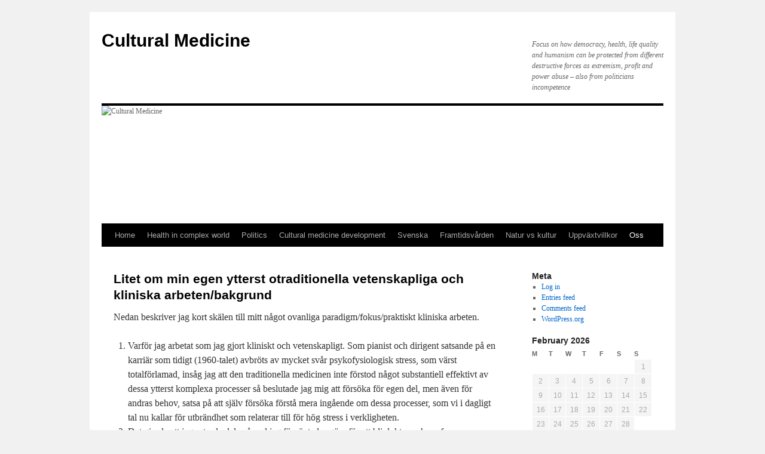

--- FILE ---
content_type: text/html; charset=UTF-8
request_url: https://culturalmedicine.se/oss/litet-om-min-egen-ytterst-otraditionella-vetenskapliga-och-kliniska-bakgrund/
body_size: 10219
content:
<!DOCTYPE html>
<html lang="en-US">
<head>
<meta charset="UTF-8" />
<title>
Litet om min egen ytterst otraditionella vetenskapliga och kliniska arbeten/bakgrund | Cultural Medicine	</title>
<link rel="profile" href="https://gmpg.org/xfn/11" />
<link rel="stylesheet" type="text/css" media="all" href="https://culturalmedicine.se/wp-content/themes/twentyten/style.css?ver=20251202" />
<link rel="pingback" href="https://culturalmedicine.se/xmlrpc.php">
<meta name='robots' content='max-image-preview:large' />
<link rel="alternate" type="application/rss+xml" title="Cultural Medicine &raquo; Feed" href="https://culturalmedicine.se/feed/" />
<link rel="alternate" type="application/rss+xml" title="Cultural Medicine &raquo; Comments Feed" href="https://culturalmedicine.se/comments/feed/" />
<link rel="alternate" title="oEmbed (JSON)" type="application/json+oembed" href="https://culturalmedicine.se/wp-json/oembed/1.0/embed?url=https%3A%2F%2Fculturalmedicine.se%2Foss%2Flitet-om-min-egen-ytterst-otraditionella-vetenskapliga-och-kliniska-bakgrund%2F" />
<link rel="alternate" title="oEmbed (XML)" type="text/xml+oembed" href="https://culturalmedicine.se/wp-json/oembed/1.0/embed?url=https%3A%2F%2Fculturalmedicine.se%2Foss%2Flitet-om-min-egen-ytterst-otraditionella-vetenskapliga-och-kliniska-bakgrund%2F&#038;format=xml" />
<style id='wp-img-auto-sizes-contain-inline-css' type='text/css'>
img:is([sizes=auto i],[sizes^="auto," i]){contain-intrinsic-size:3000px 1500px}
/*# sourceURL=wp-img-auto-sizes-contain-inline-css */
</style>
<style id='wp-emoji-styles-inline-css' type='text/css'>

	img.wp-smiley, img.emoji {
		display: inline !important;
		border: none !important;
		box-shadow: none !important;
		height: 1em !important;
		width: 1em !important;
		margin: 0 0.07em !important;
		vertical-align: -0.1em !important;
		background: none !important;
		padding: 0 !important;
	}
/*# sourceURL=wp-emoji-styles-inline-css */
</style>
<style id='wp-block-library-inline-css' type='text/css'>
:root{--wp-block-synced-color:#7a00df;--wp-block-synced-color--rgb:122,0,223;--wp-bound-block-color:var(--wp-block-synced-color);--wp-editor-canvas-background:#ddd;--wp-admin-theme-color:#007cba;--wp-admin-theme-color--rgb:0,124,186;--wp-admin-theme-color-darker-10:#006ba1;--wp-admin-theme-color-darker-10--rgb:0,107,160.5;--wp-admin-theme-color-darker-20:#005a87;--wp-admin-theme-color-darker-20--rgb:0,90,135;--wp-admin-border-width-focus:2px}@media (min-resolution:192dpi){:root{--wp-admin-border-width-focus:1.5px}}.wp-element-button{cursor:pointer}:root .has-very-light-gray-background-color{background-color:#eee}:root .has-very-dark-gray-background-color{background-color:#313131}:root .has-very-light-gray-color{color:#eee}:root .has-very-dark-gray-color{color:#313131}:root .has-vivid-green-cyan-to-vivid-cyan-blue-gradient-background{background:linear-gradient(135deg,#00d084,#0693e3)}:root .has-purple-crush-gradient-background{background:linear-gradient(135deg,#34e2e4,#4721fb 50%,#ab1dfe)}:root .has-hazy-dawn-gradient-background{background:linear-gradient(135deg,#faaca8,#dad0ec)}:root .has-subdued-olive-gradient-background{background:linear-gradient(135deg,#fafae1,#67a671)}:root .has-atomic-cream-gradient-background{background:linear-gradient(135deg,#fdd79a,#004a59)}:root .has-nightshade-gradient-background{background:linear-gradient(135deg,#330968,#31cdcf)}:root .has-midnight-gradient-background{background:linear-gradient(135deg,#020381,#2874fc)}:root{--wp--preset--font-size--normal:16px;--wp--preset--font-size--huge:42px}.has-regular-font-size{font-size:1em}.has-larger-font-size{font-size:2.625em}.has-normal-font-size{font-size:var(--wp--preset--font-size--normal)}.has-huge-font-size{font-size:var(--wp--preset--font-size--huge)}.has-text-align-center{text-align:center}.has-text-align-left{text-align:left}.has-text-align-right{text-align:right}.has-fit-text{white-space:nowrap!important}#end-resizable-editor-section{display:none}.aligncenter{clear:both}.items-justified-left{justify-content:flex-start}.items-justified-center{justify-content:center}.items-justified-right{justify-content:flex-end}.items-justified-space-between{justify-content:space-between}.screen-reader-text{border:0;clip-path:inset(50%);height:1px;margin:-1px;overflow:hidden;padding:0;position:absolute;width:1px;word-wrap:normal!important}.screen-reader-text:focus{background-color:#ddd;clip-path:none;color:#444;display:block;font-size:1em;height:auto;left:5px;line-height:normal;padding:15px 23px 14px;text-decoration:none;top:5px;width:auto;z-index:100000}html :where(.has-border-color){border-style:solid}html :where([style*=border-top-color]){border-top-style:solid}html :where([style*=border-right-color]){border-right-style:solid}html :where([style*=border-bottom-color]){border-bottom-style:solid}html :where([style*=border-left-color]){border-left-style:solid}html :where([style*=border-width]){border-style:solid}html :where([style*=border-top-width]){border-top-style:solid}html :where([style*=border-right-width]){border-right-style:solid}html :where([style*=border-bottom-width]){border-bottom-style:solid}html :where([style*=border-left-width]){border-left-style:solid}html :where(img[class*=wp-image-]){height:auto;max-width:100%}:where(figure){margin:0 0 1em}html :where(.is-position-sticky){--wp-admin--admin-bar--position-offset:var(--wp-admin--admin-bar--height,0px)}@media screen and (max-width:600px){html :where(.is-position-sticky){--wp-admin--admin-bar--position-offset:0px}}

/*# sourceURL=wp-block-library-inline-css */
</style><style id='global-styles-inline-css' type='text/css'>
:root{--wp--preset--aspect-ratio--square: 1;--wp--preset--aspect-ratio--4-3: 4/3;--wp--preset--aspect-ratio--3-4: 3/4;--wp--preset--aspect-ratio--3-2: 3/2;--wp--preset--aspect-ratio--2-3: 2/3;--wp--preset--aspect-ratio--16-9: 16/9;--wp--preset--aspect-ratio--9-16: 9/16;--wp--preset--color--black: #000;--wp--preset--color--cyan-bluish-gray: #abb8c3;--wp--preset--color--white: #fff;--wp--preset--color--pale-pink: #f78da7;--wp--preset--color--vivid-red: #cf2e2e;--wp--preset--color--luminous-vivid-orange: #ff6900;--wp--preset--color--luminous-vivid-amber: #fcb900;--wp--preset--color--light-green-cyan: #7bdcb5;--wp--preset--color--vivid-green-cyan: #00d084;--wp--preset--color--pale-cyan-blue: #8ed1fc;--wp--preset--color--vivid-cyan-blue: #0693e3;--wp--preset--color--vivid-purple: #9b51e0;--wp--preset--color--blue: #0066cc;--wp--preset--color--medium-gray: #666;--wp--preset--color--light-gray: #f1f1f1;--wp--preset--gradient--vivid-cyan-blue-to-vivid-purple: linear-gradient(135deg,rgb(6,147,227) 0%,rgb(155,81,224) 100%);--wp--preset--gradient--light-green-cyan-to-vivid-green-cyan: linear-gradient(135deg,rgb(122,220,180) 0%,rgb(0,208,130) 100%);--wp--preset--gradient--luminous-vivid-amber-to-luminous-vivid-orange: linear-gradient(135deg,rgb(252,185,0) 0%,rgb(255,105,0) 100%);--wp--preset--gradient--luminous-vivid-orange-to-vivid-red: linear-gradient(135deg,rgb(255,105,0) 0%,rgb(207,46,46) 100%);--wp--preset--gradient--very-light-gray-to-cyan-bluish-gray: linear-gradient(135deg,rgb(238,238,238) 0%,rgb(169,184,195) 100%);--wp--preset--gradient--cool-to-warm-spectrum: linear-gradient(135deg,rgb(74,234,220) 0%,rgb(151,120,209) 20%,rgb(207,42,186) 40%,rgb(238,44,130) 60%,rgb(251,105,98) 80%,rgb(254,248,76) 100%);--wp--preset--gradient--blush-light-purple: linear-gradient(135deg,rgb(255,206,236) 0%,rgb(152,150,240) 100%);--wp--preset--gradient--blush-bordeaux: linear-gradient(135deg,rgb(254,205,165) 0%,rgb(254,45,45) 50%,rgb(107,0,62) 100%);--wp--preset--gradient--luminous-dusk: linear-gradient(135deg,rgb(255,203,112) 0%,rgb(199,81,192) 50%,rgb(65,88,208) 100%);--wp--preset--gradient--pale-ocean: linear-gradient(135deg,rgb(255,245,203) 0%,rgb(182,227,212) 50%,rgb(51,167,181) 100%);--wp--preset--gradient--electric-grass: linear-gradient(135deg,rgb(202,248,128) 0%,rgb(113,206,126) 100%);--wp--preset--gradient--midnight: linear-gradient(135deg,rgb(2,3,129) 0%,rgb(40,116,252) 100%);--wp--preset--font-size--small: 13px;--wp--preset--font-size--medium: 20px;--wp--preset--font-size--large: 36px;--wp--preset--font-size--x-large: 42px;--wp--preset--spacing--20: 0.44rem;--wp--preset--spacing--30: 0.67rem;--wp--preset--spacing--40: 1rem;--wp--preset--spacing--50: 1.5rem;--wp--preset--spacing--60: 2.25rem;--wp--preset--spacing--70: 3.38rem;--wp--preset--spacing--80: 5.06rem;--wp--preset--shadow--natural: 6px 6px 9px rgba(0, 0, 0, 0.2);--wp--preset--shadow--deep: 12px 12px 50px rgba(0, 0, 0, 0.4);--wp--preset--shadow--sharp: 6px 6px 0px rgba(0, 0, 0, 0.2);--wp--preset--shadow--outlined: 6px 6px 0px -3px rgb(255, 255, 255), 6px 6px rgb(0, 0, 0);--wp--preset--shadow--crisp: 6px 6px 0px rgb(0, 0, 0);}:where(.is-layout-flex){gap: 0.5em;}:where(.is-layout-grid){gap: 0.5em;}body .is-layout-flex{display: flex;}.is-layout-flex{flex-wrap: wrap;align-items: center;}.is-layout-flex > :is(*, div){margin: 0;}body .is-layout-grid{display: grid;}.is-layout-grid > :is(*, div){margin: 0;}:where(.wp-block-columns.is-layout-flex){gap: 2em;}:where(.wp-block-columns.is-layout-grid){gap: 2em;}:where(.wp-block-post-template.is-layout-flex){gap: 1.25em;}:where(.wp-block-post-template.is-layout-grid){gap: 1.25em;}.has-black-color{color: var(--wp--preset--color--black) !important;}.has-cyan-bluish-gray-color{color: var(--wp--preset--color--cyan-bluish-gray) !important;}.has-white-color{color: var(--wp--preset--color--white) !important;}.has-pale-pink-color{color: var(--wp--preset--color--pale-pink) !important;}.has-vivid-red-color{color: var(--wp--preset--color--vivid-red) !important;}.has-luminous-vivid-orange-color{color: var(--wp--preset--color--luminous-vivid-orange) !important;}.has-luminous-vivid-amber-color{color: var(--wp--preset--color--luminous-vivid-amber) !important;}.has-light-green-cyan-color{color: var(--wp--preset--color--light-green-cyan) !important;}.has-vivid-green-cyan-color{color: var(--wp--preset--color--vivid-green-cyan) !important;}.has-pale-cyan-blue-color{color: var(--wp--preset--color--pale-cyan-blue) !important;}.has-vivid-cyan-blue-color{color: var(--wp--preset--color--vivid-cyan-blue) !important;}.has-vivid-purple-color{color: var(--wp--preset--color--vivid-purple) !important;}.has-black-background-color{background-color: var(--wp--preset--color--black) !important;}.has-cyan-bluish-gray-background-color{background-color: var(--wp--preset--color--cyan-bluish-gray) !important;}.has-white-background-color{background-color: var(--wp--preset--color--white) !important;}.has-pale-pink-background-color{background-color: var(--wp--preset--color--pale-pink) !important;}.has-vivid-red-background-color{background-color: var(--wp--preset--color--vivid-red) !important;}.has-luminous-vivid-orange-background-color{background-color: var(--wp--preset--color--luminous-vivid-orange) !important;}.has-luminous-vivid-amber-background-color{background-color: var(--wp--preset--color--luminous-vivid-amber) !important;}.has-light-green-cyan-background-color{background-color: var(--wp--preset--color--light-green-cyan) !important;}.has-vivid-green-cyan-background-color{background-color: var(--wp--preset--color--vivid-green-cyan) !important;}.has-pale-cyan-blue-background-color{background-color: var(--wp--preset--color--pale-cyan-blue) !important;}.has-vivid-cyan-blue-background-color{background-color: var(--wp--preset--color--vivid-cyan-blue) !important;}.has-vivid-purple-background-color{background-color: var(--wp--preset--color--vivid-purple) !important;}.has-black-border-color{border-color: var(--wp--preset--color--black) !important;}.has-cyan-bluish-gray-border-color{border-color: var(--wp--preset--color--cyan-bluish-gray) !important;}.has-white-border-color{border-color: var(--wp--preset--color--white) !important;}.has-pale-pink-border-color{border-color: var(--wp--preset--color--pale-pink) !important;}.has-vivid-red-border-color{border-color: var(--wp--preset--color--vivid-red) !important;}.has-luminous-vivid-orange-border-color{border-color: var(--wp--preset--color--luminous-vivid-orange) !important;}.has-luminous-vivid-amber-border-color{border-color: var(--wp--preset--color--luminous-vivid-amber) !important;}.has-light-green-cyan-border-color{border-color: var(--wp--preset--color--light-green-cyan) !important;}.has-vivid-green-cyan-border-color{border-color: var(--wp--preset--color--vivid-green-cyan) !important;}.has-pale-cyan-blue-border-color{border-color: var(--wp--preset--color--pale-cyan-blue) !important;}.has-vivid-cyan-blue-border-color{border-color: var(--wp--preset--color--vivid-cyan-blue) !important;}.has-vivid-purple-border-color{border-color: var(--wp--preset--color--vivid-purple) !important;}.has-vivid-cyan-blue-to-vivid-purple-gradient-background{background: var(--wp--preset--gradient--vivid-cyan-blue-to-vivid-purple) !important;}.has-light-green-cyan-to-vivid-green-cyan-gradient-background{background: var(--wp--preset--gradient--light-green-cyan-to-vivid-green-cyan) !important;}.has-luminous-vivid-amber-to-luminous-vivid-orange-gradient-background{background: var(--wp--preset--gradient--luminous-vivid-amber-to-luminous-vivid-orange) !important;}.has-luminous-vivid-orange-to-vivid-red-gradient-background{background: var(--wp--preset--gradient--luminous-vivid-orange-to-vivid-red) !important;}.has-very-light-gray-to-cyan-bluish-gray-gradient-background{background: var(--wp--preset--gradient--very-light-gray-to-cyan-bluish-gray) !important;}.has-cool-to-warm-spectrum-gradient-background{background: var(--wp--preset--gradient--cool-to-warm-spectrum) !important;}.has-blush-light-purple-gradient-background{background: var(--wp--preset--gradient--blush-light-purple) !important;}.has-blush-bordeaux-gradient-background{background: var(--wp--preset--gradient--blush-bordeaux) !important;}.has-luminous-dusk-gradient-background{background: var(--wp--preset--gradient--luminous-dusk) !important;}.has-pale-ocean-gradient-background{background: var(--wp--preset--gradient--pale-ocean) !important;}.has-electric-grass-gradient-background{background: var(--wp--preset--gradient--electric-grass) !important;}.has-midnight-gradient-background{background: var(--wp--preset--gradient--midnight) !important;}.has-small-font-size{font-size: var(--wp--preset--font-size--small) !important;}.has-medium-font-size{font-size: var(--wp--preset--font-size--medium) !important;}.has-large-font-size{font-size: var(--wp--preset--font-size--large) !important;}.has-x-large-font-size{font-size: var(--wp--preset--font-size--x-large) !important;}
/*# sourceURL=global-styles-inline-css */
</style>

<style id='classic-theme-styles-inline-css' type='text/css'>
/*! This file is auto-generated */
.wp-block-button__link{color:#fff;background-color:#32373c;border-radius:9999px;box-shadow:none;text-decoration:none;padding:calc(.667em + 2px) calc(1.333em + 2px);font-size:1.125em}.wp-block-file__button{background:#32373c;color:#fff;text-decoration:none}
/*# sourceURL=/wp-includes/css/classic-themes.min.css */
</style>
<link rel='stylesheet' id='twentyten-block-style-css' href='https://culturalmedicine.se/wp-content/themes/twentyten/blocks.css?ver=20250220' type='text/css' media='all' />
<link rel="https://api.w.org/" href="https://culturalmedicine.se/wp-json/" /><link rel="alternate" title="JSON" type="application/json" href="https://culturalmedicine.se/wp-json/wp/v2/pages/321" /><link rel="EditURI" type="application/rsd+xml" title="RSD" href="https://culturalmedicine.se/xmlrpc.php?rsd" />
<meta name="generator" content="WordPress 6.9" />
<link rel="canonical" href="https://culturalmedicine.se/oss/litet-om-min-egen-ytterst-otraditionella-vetenskapliga-och-kliniska-bakgrund/" />
<link rel='shortlink' href='https://culturalmedicine.se/?p=321' />
</head>

<body class="wp-singular page-template-default page page-id-321 page-child parent-pageid-318 wp-theme-twentyten">
<div id="wrapper" class="hfeed">
		<a href="#content" class="screen-reader-text skip-link">Skip to content</a>
	<div id="header">
		<div id="masthead">
			<div id="branding" role="banner">
									<div id="site-title">
						<span>
							<a href="https://culturalmedicine.se/" rel="home" >Cultural Medicine</a>
						</span>
					</div>
										<div id="site-description">Focus on how democracy, health, life quality and humanism can be protected from different destructive forces as extremism, profit and power abuse &#8211; also from politicians incompetence</div>
					<img src="https://media1.culturalmedicine.se/2017/10/cropped-cropped-cropped-cropped-trad-1.jpg" width="940" height="197" alt="Cultural Medicine" srcset="http://media1.culturalmedicine.se/2017/10/cropped-cropped-cropped-cropped-trad-1.jpg 940w, http://media1.culturalmedicine.se/2017/10/cropped-cropped-cropped-cropped-trad-1-300x63.jpg 300w, http://media1.culturalmedicine.se/2017/10/cropped-cropped-cropped-cropped-trad-1-768x161.jpg 768w" sizes="(max-width: 940px) 100vw, 940px" decoding="async" fetchpriority="high" />			</div><!-- #branding -->

			<div id="access" role="navigation">
				<div class="menu"><ul>
<li ><a href="https://culturalmedicine.se/">Home</a></li><li class="page_item page-item-31 page_item_has_children"><a href="https://culturalmedicine.se/health-in-complex-world/">Health in complex world</a>
<ul class='children'>
	<li class="page_item page-item-283"><a href="https://culturalmedicine.se/health-in-complex-world/hela-not-just-for-medicine-consideration/">HELLA, not just to be considered in Medicine?</a></li>
	<li class="page_item page-item-423 page_item_has_children"><a href="https://culturalmedicine.se/health-in-complex-world/toward-development-of-a-guide-facilitating-knowledge-and-practice-based-use-of-human-limbic-systems-information-processing-in-general-and-health-care-services-in-particular/">Toward development of a guide facilitating knowledge and practice-based use of human Limbic systems information processing in general and health care services in particular</a>
	<ul class='children'>
		<li class="page_item page-item-445"><a href="https://culturalmedicine.se/health-in-complex-world/toward-development-of-a-guide-facilitating-knowledge-and-practice-based-use-of-human-limbic-systems-information-processing-in-general-and-health-care-services-in-particular/evolution-of-human-brain-what-happens-during-last-300-000-years/">Evolution of human brain: What happens during last 300.000 years?</a></li>
		<li class="page_item page-item-421"><a href="https://culturalmedicine.se/health-in-complex-world/toward-development-of-a-guide-facilitating-knowledge-and-practice-based-use-of-human-limbic-systems-information-processing-in-general-and-health-care-services-in-particular/karl-poppers-three-worlds-evolution-of-nature-and-culture/">Karl Popper´s three worlds, evolution of nature and culture …</a></li>
		<li class="page_item page-item-251"><a href="https://culturalmedicine.se/health-in-complex-world/toward-development-of-a-guide-facilitating-knowledge-and-practice-based-use-of-human-limbic-systems-information-processing-in-general-and-health-care-services-in-particular/confirmation-bias-och/">Confirmation bias and &#8230;</a></li>
		<li class="page_item page-item-430"><a href="https://culturalmedicine.se/health-in-complex-world/toward-development-of-a-guide-facilitating-knowledge-and-practice-based-use-of-human-limbic-systems-information-processing-in-general-and-health-care-services-in-particular/cutural-evolution-of-human-brain-based-on-our-very-much-modified-interacting-mammalian-and-reptial-brains/">Cultural evolution of human brain based on our (very much modified interacting with) mammalian and reptilian brains &#8230;</a></li>
		<li class="page_item page-item-428"><a href="https://culturalmedicine.se/health-in-complex-world/toward-development-of-a-guide-facilitating-knowledge-and-practice-based-use-of-human-limbic-systems-information-processing-in-general-and-health-care-services-in-particular/the-importance-to-integrate-george-kellys-personal-ocnstruct-theory-in-practice/">The importance to integrate George Kelly´s Personal Construct Theory in practice &#8230;</a></li>
		<li class="page_item page-item-442"><a href="https://culturalmedicine.se/health-in-complex-world/toward-development-of-a-guide-facilitating-knowledge-and-practice-based-use-of-human-limbic-systems-information-processing-in-general-and-health-care-services-in-particular/more-to-be-considered/">More to be considered &#8230;</a></li>
	</ul>
</li>
	<li class="page_item page-item-151"><a href="https://culturalmedicine.se/health-in-complex-world/the-evolution-of-spiritualism-religions/">The evolution of spiritualism/religions/..</a></li>
	<li class="page_item page-item-93"><a href="https://culturalmedicine.se/health-in-complex-world/alternative-to-yuval-noah-hararis-homo-deus-2-0-beta-version-of-homo-deus/">Alternative to Yuval Noah Harari´s Homo Deus -> 2.0 beta-version of Homo Deus?</a></li>
</ul>
</li>
<li class="page_item page-item-509 page_item_has_children"><a href="https://culturalmedicine.se/politics/">Politics</a>
<ul class='children'>
	<li class="page_item page-item-532"><a href="https://culturalmedicine.se/politics/is-pharmacological-substances-better-than-alcohol/">Is pharmacological substances better than alcohol?</a></li>
	<li class="page_item page-item-506"><a href="https://culturalmedicine.se/politics/decisive-to-create-an-global-united-democracy-way-gud-preventing-extinction-of-humans/">Decisive to create an “Global United Democracy way (GUDw) preventing extinction of humans”!</a></li>
	<li class="page_item page-item-550"><a href="https://culturalmedicine.se/politics/dear-dmitry-medvedev/">Dear Dmitry Medvedev</a></li>
</ul>
</li>
<li class="page_item page-item-87 page_item_has_children"><a href="https://culturalmedicine.se/cultural-medicine-in-real-world/">Cultural medicine development</a>
<ul class='children'>
	<li class="page_item page-item-542"><a href="https://culturalmedicine.se/cultural-medicine-in-real-world/personalized-medicine-vs-mbil-the-swedish-patient-as-a-reasonable-competent-educated-by-us-resource-and-coworker-in-own-rehab/">Personalized medicine vs MBiL, the Swedish “Patient as a reasonable competent educated (by us) resource and coworker in own rehab”</a></li>
	<li class="page_item page-item-308"><a href="https://culturalmedicine.se/cultural-medicine-in-real-world/stress-and-health-why-has-not-more-than-for-individuals-in-terms-f-ife-long-learning/">Stress and health &#8211; why has not more been done for motivating individuals´ lifelong health promotion learning?</a></li>
	<li class="page_item page-item-465 page_item_has_children"><a href="https://culturalmedicine.se/cultural-medicine-in-real-world/towards-a-development-of-efficacuy-in-the-field-hypertension/">Towards urgent needed development of increased efficacy in the dynamic diagnostics and treatments of hypertension</a>
	<ul class='children'>
		<li class="page_item page-item-483"><a href="https://culturalmedicine.se/cultural-medicine-in-real-world/towards-a-development-of-efficacuy-in-the-field-hypertension/gentemot-en-akut-nodvandig-utveckling-av-okad-effektivitet-i-dynamisk-diagnostik-och-behandling-av-hypertoni/">Gentemot en akut nödvändig utveckling av ökad effektivitet inom dynamisk diagnostik och behandling av hypertoni</a></li>
	</ul>
</li>
	<li class="page_item page-item-338 page_item_has_children"><a href="https://culturalmedicine.se/cultural-medicine-in-real-world/eastern-and-western-medicine-can-they-both-meet-in-win-win-using-an-integrating-psychophysiological-platform/">Eastern and western medicine – can they both meet in win-win using an integrating psychophysiological platform?</a>
	<ul class='children'>
		<li class="page_item page-item-377"><a href="https://culturalmedicine.se/cultural-medicine-in-real-world/eastern-and-western-medicine-can-they-both-meet-in-win-win-using-an-integrating-psychophysiological-platform/example-of-integrating-eastern-and-western-practice/">Example of integrating Eastern and Western practice</a></li>
		<li class="page_item page-item-374"><a href="https://culturalmedicine.se/cultural-medicine-in-real-world/eastern-and-western-medicine-can-they-both-meet-in-win-win-using-an-integrating-psychophysiological-platform/notes-on-eastern-and-western-medicine/">Notes on Eastern and Western Medicine</a></li>
		<li class="page_item page-item-355"><a href="https://culturalmedicine.se/cultural-medicine-in-real-world/eastern-and-western-medicine-can-they-both-meet-in-win-win-using-an-integrating-psychophysiological-platform/possible-use-of-the-suggested-clinical-psychophysiological-practice/">Possible use of all or pieces of suggested clinical psychophysiological approach</a></li>
		<li class="page_item page-item-626"><a href="https://culturalmedicine.se/cultural-medicine-in-real-world/eastern-and-western-medicine-can-they-both-meet-in-win-win-using-an-integrating-psychophysiological-platform/eastern-and-western-medicine-more-on-how-do-integrate/">Eastern and western medicine  &#8211; more on how do integrate?</a></li>
	</ul>
</li>
</ul>
</li>
<li class="page_item page-item-42 page_item_has_children"><a href="https://culturalmedicine.se/svensk-del/">Svenska</a>
<ul class='children'>
	<li class="page_item page-item-459"><a href="https://culturalmedicine.se/svensk-del/demokratins-inre-fiender-john/">Demokratins inre fiende(r)? John?</a></li>
	<li class="page_item page-item-44"><a href="https://culturalmedicine.se/svensk-del/valkommen/">Välkommen</a></li>
	<li class="page_item page-item-207"><a href="https://culturalmedicine.se/svensk-del/eva/">Eva</a></li>
	<li class="page_item page-item-296"><a href="https://culturalmedicine.se/svensk-del/vilka-konsekvenser-har-internalisering-under-forsta-aren-for-en-manniskas-start-i-livet/">Barns uppväxtvillkor kan bli hur som helst &#8211; som inte skulle accepteras för vuxnas livsvillkor?</a></li>
	<li class="page_item page-item-213"><a href="https://culturalmedicine.se/svensk-del/besserwissrar-och-vi-ovriga/">Besserwissrar och vi övriga?</a></li>
	<li class="page_item page-item-387"><a href="https://culturalmedicine.se/svensk-del/besserwissrar-ar-vi-allihopa-du-med-och-jag-med/">Besserwissrar är vi allihopa &#8211; du med och jag med?</a></li>
	<li class="page_item page-item-269"><a href="https://culturalmedicine.se/svensk-del/ser-vi-borjan-till-en-rakapitalistisk-pandemi-i-usa/">Ser vi början till en råkapitalistisk pandemi i USA?</a></li>
</ul>
</li>
<li class="page_item page-item-178 page_item_has_children"><a href="https://culturalmedicine.se/framtidsvarden/">Framtidsvården</a>
<ul class='children'>
	<li class="page_item page-item-392"><a href="https://culturalmedicine.se/framtidsvarden/halsovetenskaper-vilar-pa-olika-grad-av-bristfallig-grund-hur-hanteras-detta-framover/">Hälsovetenskaper vilar på olika grad av bristfällig grund – hur hanteras detta framöver?</a></li>
	<li class="page_item page-item-173"><a href="https://culturalmedicine.se/framtidsvarden/patient-och-medbestammande/">Patients medbestämmande</a></li>
	<li class="page_item page-item-195"><a href="https://culturalmedicine.se/framtidsvarden/gora-den-omojliga-halso-sjukvarden-mojlig/">Kan vi göra den omöjliga hälso-sjukvården möjlig?</a></li>
	<li class="page_item page-item-266"><a href="https://culturalmedicine.se/framtidsvarden/vetenskap-for-alla/">Vetenskap för alla?</a></li>
</ul>
</li>
<li class="page_item page-item-46 page_item_has_children"><a href="https://culturalmedicine.se/natur-vs-kultur/">Natur vs kultur</a>
<ul class='children'>
	<li class="page_item page-item-258"><a href="https://culturalmedicine.se/natur-vs-kultur/samtal-mellan-spatiala-old-brain-och-verbala-human-brain-system-processer-och-hur-samforstand-och-synergier-kan-utvecklas/">”Samtal mellan spatiala (old brain) och verbala (human brain) system/processer och hur samförstånd och synergier kan utvecklas”</a></li>
	<li class="page_item page-item-182"><a href="https://culturalmedicine.se/natur-vs-kultur/narmar-vi-oss-slutet-pa-evolutionen-tva-faser-natur-och-kultur/">Närmar vi oss slutet på evolutionens två faser: Natur och kultur?</a></li>
	<li class="page_item page-item-559"><a href="https://culturalmedicine.se/natur-vs-kultur/livet-pa-var-planet-hotas-inte-bara-av-miljoforstoring/">Livet på vår planet hotas inte bara av miljöförstöring &#8230;</a></li>
	<li class="page_item page-item-127"><a href="https://culturalmedicine.se/natur-vs-kultur/digitalisering-vs-hjarnans-evolution/">Digitalisering &#8220;vs&#8221; hjärnans evolution</a></li>
	<li class="page_item page-item-138"><a href="https://culturalmedicine.se/natur-vs-kultur/manniskans-hjarna-kommer-mer-och-mer-i-klam/">Människans hjärna kommer mer och mer i kläm &#8230;</a></li>
	<li class="page_item page-item-52"><a href="https://culturalmedicine.se/natur-vs-kultur/evolution-vs-religion/">Evolution vs Religion</a></li>
	<li class="page_item page-item-54"><a href="https://culturalmedicine.se/natur-vs-kultur/epigenics-och/">Epigenics och &#8230;.</a></li>
	<li class="page_item page-item-132"><a href="https://culturalmedicine.se/natur-vs-kultur/funderingar/">Funderingar kring politik och demokrati</a></li>
</ul>
</li>
<li class="page_item page-item-50 page_item_has_children"><a href="https://culturalmedicine.se/manniskans-uppvaxtvillkor/">Uppväxtvillkor</a>
<ul class='children'>
	<li class="page_item page-item-202"><a href="https://culturalmedicine.se/manniskans-uppvaxtvillkor/ytterligheterna-saktionerar-varndra-och-haller-hatet-vid-liv/">Ytterligheterna saktionerar varndra &#8211; och håller hatet vid liv?</a></li>
	<li class="page_item page-item-48"><a href="https://culturalmedicine.se/manniskans-uppvaxtvillkor/lara-for-livet/">Lära för livet?</a></li>
	<li class="page_item page-item-163"><a href="https://culturalmedicine.se/manniskans-uppvaxtvillkor/utsatta-barn/">Utsatta barn</a></li>
	<li class="page_item page-item-247"><a href="https://culturalmedicine.se/manniskans-uppvaxtvillkor/gud-inom-oss-internaliserad-kulturell-konceptualisering-i-limbiska-systemet/">Gud inom oss &#8211; internaliserad kulturell konceptualisering i Limbiska systemet?</a></li>
	<li class="page_item page-item-404"><a href="https://culturalmedicine.se/manniskans-uppvaxtvillkor/meister-eckhart-and-allahu-akbar-while-killing-innocent-people/">Meister Eckhart and ”Allahu Akbar” while killing innocent people &#8211; ???????</a></li>
</ul>
</li>
<li class="page_item page-item-318 page_item_has_children current_page_ancestor current_page_parent"><a href="https://culturalmedicine.se/oss/">Oss</a>
<ul class='children'>
	<li class="page_item page-item-321 current_page_item"><a href="https://culturalmedicine.se/oss/litet-om-min-egen-ytterst-otraditionella-vetenskapliga-och-kliniska-bakgrund/" aria-current="page">Litet om min egen ytterst otraditionella vetenskapliga och kliniska arbeten/bakgrund</a></li>
</ul>
</li>
</ul></div>
			</div><!-- #access -->
		</div><!-- #masthead -->
	</div><!-- #header -->

	<div id="main">

		<div id="container">
			<div id="content" role="main">

			

				<div id="post-321" class="post-321 page type-page status-publish hentry">
											<h1 class="entry-title">Litet om min egen ytterst otraditionella vetenskapliga och kliniska arbeten/bakgrund</h1>
					
					<div class="entry-content">
						<p>Nedan beskriver jag kort skälen till mitt något ovanliga paradigm/fokus/praktiskt kliniska arbeten.</p>
<ol>
<li>Varför jag arbetat som jag gjort kliniskt och vetenskapligt. Som pianist och dirigent satsande på en karriär som tidigt (1960-talet) avbröts av mycket svår psykofysiologisk stress, som värst totalförlamad, insåg jag att den traditionella medicinen inte förstod något substantiell effektivt av dessa ytterst komplexa processer så beslutade jag mig att försöka för egen del, men även för andras behov, satsa på att själv försöka förstå mera ingående om dessa processer, som vi i dagligt tal nu kallar för utbrändhet som relaterar till för hög stress i verkligheten.</li>
<li>Det gjorde att jag satsade dels på vad jag förväntades göra för att bli doktor och professor men hela tiden hade huvudfokus på det som låg utanför mainstream det vill säga komplexa psykofysiologiska stress medicinska processer. Detta ska då förstås utifrån nedan korta beskrivning utav min verksamhet och att min kliniska inriktning blev att konkretisera för patienter med komplexa stressrelaterade det problem/ sjukdomar dels diagnostiskt och dels förklara detta för patienter vad som informationen ger samt hur den ska individuellt skräddarsys i termer av en biopsi för social verktygslåda.</li>
<li>Mina inspirationer fann jag till största delen hos Aristoteles, George Kelly (1955), G Engel (1977), www.aapb.org där www.ipbm.se, psykofysiologisk www.stressmedicin.se, www.biopsychosocialmedicine.com och culturalmedicine.se utgör några av mina hemsidor som till skillnad från publiceringar kan uppdateras &#8211; något som stämmer med min kreativitet och innovationstänkande utifrån ett systemintegrerat perspektiv.</li>
</ol>
<p>Några länkar som diskuterar ovan utifrån mitt perspektiv i nutid.<br />
<a href="http://culturalmedicine.se/cultural-medicine-in-real-world/stress-and-health-why-has-not-more-than-for-individuals-in-terms-f-ife-long-learning/">Stress and health – why has not more been done for motivating individuals´ life long health promotion learning? | Cultural Medicine</a><br />
<a href="http://culturalmedicine.se/integration-of-diet-inflammation-brain-functioning-and-sociopolitical-processes/hela-not-just-for-medicine-consideration/">HELLA, not just to be considered in Medicine? | Cultural Medicine</a><br />
<a href="http://biopsychosocialmedicine.com/news/are-psychiatric-diagnosis-meaningless/">Are psychiatric diagnoses meaningless, at best? | Biopsychosocial Medicine</a></p>
<p>Kommer mera &#8230;</p>
																	</div><!-- .entry-content -->
				</div><!-- #post-321 -->

				
			<div id="comments">




</div><!-- #comments -->


			</div><!-- #content -->
		</div><!-- #container -->


		<div id="primary" class="widget-area" role="complementary">
			<ul class="xoxo">

<li id="meta-3" class="widget-container widget_meta"><h3 class="widget-title">Meta</h3>
		<ul>
						<li><a href="https://culturalmedicine.se/wp-login.php">Log in</a></li>
			<li><a href="https://culturalmedicine.se/feed/">Entries feed</a></li>
			<li><a href="https://culturalmedicine.se/comments/feed/">Comments feed</a></li>

			<li><a href="https://wordpress.org/">WordPress.org</a></li>
		</ul>

		</li><li id="calendar-2" class="widget-container widget_calendar"><div id="calendar_wrap" class="calendar_wrap"><table id="wp-calendar" class="wp-calendar-table">
	<caption>February 2026</caption>
	<thead>
	<tr>
		<th scope="col" aria-label="Monday">M</th>
		<th scope="col" aria-label="Tuesday">T</th>
		<th scope="col" aria-label="Wednesday">W</th>
		<th scope="col" aria-label="Thursday">T</th>
		<th scope="col" aria-label="Friday">F</th>
		<th scope="col" aria-label="Saturday">S</th>
		<th scope="col" aria-label="Sunday">S</th>
	</tr>
	</thead>
	<tbody>
	<tr>
		<td colspan="6" class="pad">&nbsp;</td><td>1</td>
	</tr>
	<tr>
		<td id="today">2</td><td>3</td><td>4</td><td>5</td><td>6</td><td>7</td><td>8</td>
	</tr>
	<tr>
		<td>9</td><td>10</td><td>11</td><td>12</td><td>13</td><td>14</td><td>15</td>
	</tr>
	<tr>
		<td>16</td><td>17</td><td>18</td><td>19</td><td>20</td><td>21</td><td>22</td>
	</tr>
	<tr>
		<td>23</td><td>24</td><td>25</td><td>26</td><td>27</td><td>28</td>
		<td class="pad" colspan="1">&nbsp;</td>
	</tr>
	</tbody>
	</table><nav aria-label="Previous and next months" class="wp-calendar-nav">
		<span class="wp-calendar-nav-prev">&nbsp;</span>
		<span class="pad">&nbsp;</span>
		<span class="wp-calendar-nav-next">&nbsp;</span>
	</nav></div></li><li id="search-3" class="widget-container widget_search"><form role="search" method="get" id="searchform" class="searchform" action="https://culturalmedicine.se/">
				<div>
					<label class="screen-reader-text" for="s">Search for:</label>
					<input type="text" value="" name="s" id="s" />
					<input type="submit" id="searchsubmit" value="Search" />
				</div>
			</form></li>			</ul>
		</div><!-- #primary .widget-area -->


		<div id="secondary" class="widget-area" role="complementary">
			<ul class="xoxo">
				<li id="pages-3" class="widget-container widget_pages"><h3 class="widget-title">Pages</h3>
			<ul>
				<li class="page_item page-item-5"><a href="https://culturalmedicine.se/">Home</a></li>
<li class="page_item page-item-31 page_item_has_children"><a href="https://culturalmedicine.se/health-in-complex-world/">Health in complex world</a>
<ul class='children'>
	<li class="page_item page-item-283"><a href="https://culturalmedicine.se/health-in-complex-world/hela-not-just-for-medicine-consideration/">HELLA, not just to be considered in Medicine?</a></li>
	<li class="page_item page-item-423 page_item_has_children"><a href="https://culturalmedicine.se/health-in-complex-world/toward-development-of-a-guide-facilitating-knowledge-and-practice-based-use-of-human-limbic-systems-information-processing-in-general-and-health-care-services-in-particular/">Toward development of a guide facilitating knowledge and practice-based use of human Limbic systems information processing in general and health care services in particular</a>
	<ul class='children'>
		<li class="page_item page-item-445"><a href="https://culturalmedicine.se/health-in-complex-world/toward-development-of-a-guide-facilitating-knowledge-and-practice-based-use-of-human-limbic-systems-information-processing-in-general-and-health-care-services-in-particular/evolution-of-human-brain-what-happens-during-last-300-000-years/">Evolution of human brain: What happens during last 300.000 years?</a></li>
		<li class="page_item page-item-421"><a href="https://culturalmedicine.se/health-in-complex-world/toward-development-of-a-guide-facilitating-knowledge-and-practice-based-use-of-human-limbic-systems-information-processing-in-general-and-health-care-services-in-particular/karl-poppers-three-worlds-evolution-of-nature-and-culture/">Karl Popper´s three worlds, evolution of nature and culture …</a></li>
		<li class="page_item page-item-251"><a href="https://culturalmedicine.se/health-in-complex-world/toward-development-of-a-guide-facilitating-knowledge-and-practice-based-use-of-human-limbic-systems-information-processing-in-general-and-health-care-services-in-particular/confirmation-bias-och/">Confirmation bias and &#8230;</a></li>
		<li class="page_item page-item-430"><a href="https://culturalmedicine.se/health-in-complex-world/toward-development-of-a-guide-facilitating-knowledge-and-practice-based-use-of-human-limbic-systems-information-processing-in-general-and-health-care-services-in-particular/cutural-evolution-of-human-brain-based-on-our-very-much-modified-interacting-mammalian-and-reptial-brains/">Cultural evolution of human brain based on our (very much modified interacting with) mammalian and reptilian brains &#8230;</a></li>
		<li class="page_item page-item-428"><a href="https://culturalmedicine.se/health-in-complex-world/toward-development-of-a-guide-facilitating-knowledge-and-practice-based-use-of-human-limbic-systems-information-processing-in-general-and-health-care-services-in-particular/the-importance-to-integrate-george-kellys-personal-ocnstruct-theory-in-practice/">The importance to integrate George Kelly´s Personal Construct Theory in practice &#8230;</a></li>
		<li class="page_item page-item-442"><a href="https://culturalmedicine.se/health-in-complex-world/toward-development-of-a-guide-facilitating-knowledge-and-practice-based-use-of-human-limbic-systems-information-processing-in-general-and-health-care-services-in-particular/more-to-be-considered/">More to be considered &#8230;</a></li>
	</ul>
</li>
	<li class="page_item page-item-151"><a href="https://culturalmedicine.se/health-in-complex-world/the-evolution-of-spiritualism-religions/">The evolution of spiritualism/religions/..</a></li>
	<li class="page_item page-item-93"><a href="https://culturalmedicine.se/health-in-complex-world/alternative-to-yuval-noah-hararis-homo-deus-2-0-beta-version-of-homo-deus/">Alternative to Yuval Noah Harari´s Homo Deus -> 2.0 beta-version of Homo Deus?</a></li>
</ul>
</li>
<li class="page_item page-item-509 page_item_has_children"><a href="https://culturalmedicine.se/politics/">Politics</a>
<ul class='children'>
	<li class="page_item page-item-532"><a href="https://culturalmedicine.se/politics/is-pharmacological-substances-better-than-alcohol/">Is pharmacological substances better than alcohol?</a></li>
	<li class="page_item page-item-506"><a href="https://culturalmedicine.se/politics/decisive-to-create-an-global-united-democracy-way-gud-preventing-extinction-of-humans/">Decisive to create an “Global United Democracy way (GUDw) preventing extinction of humans”!</a></li>
	<li class="page_item page-item-550"><a href="https://culturalmedicine.se/politics/dear-dmitry-medvedev/">Dear Dmitry Medvedev</a></li>
</ul>
</li>
<li class="page_item page-item-87 page_item_has_children"><a href="https://culturalmedicine.se/cultural-medicine-in-real-world/">Cultural medicine development</a>
<ul class='children'>
	<li class="page_item page-item-542"><a href="https://culturalmedicine.se/cultural-medicine-in-real-world/personalized-medicine-vs-mbil-the-swedish-patient-as-a-reasonable-competent-educated-by-us-resource-and-coworker-in-own-rehab/">Personalized medicine vs MBiL, the Swedish “Patient as a reasonable competent educated (by us) resource and coworker in own rehab”</a></li>
	<li class="page_item page-item-308"><a href="https://culturalmedicine.se/cultural-medicine-in-real-world/stress-and-health-why-has-not-more-than-for-individuals-in-terms-f-ife-long-learning/">Stress and health &#8211; why has not more been done for motivating individuals´ lifelong health promotion learning?</a></li>
	<li class="page_item page-item-465 page_item_has_children"><a href="https://culturalmedicine.se/cultural-medicine-in-real-world/towards-a-development-of-efficacuy-in-the-field-hypertension/">Towards urgent needed development of increased efficacy in the dynamic diagnostics and treatments of hypertension</a>
	<ul class='children'>
		<li class="page_item page-item-483"><a href="https://culturalmedicine.se/cultural-medicine-in-real-world/towards-a-development-of-efficacuy-in-the-field-hypertension/gentemot-en-akut-nodvandig-utveckling-av-okad-effektivitet-i-dynamisk-diagnostik-och-behandling-av-hypertoni/">Gentemot en akut nödvändig utveckling av ökad effektivitet inom dynamisk diagnostik och behandling av hypertoni</a></li>
	</ul>
</li>
	<li class="page_item page-item-338 page_item_has_children"><a href="https://culturalmedicine.se/cultural-medicine-in-real-world/eastern-and-western-medicine-can-they-both-meet-in-win-win-using-an-integrating-psychophysiological-platform/">Eastern and western medicine – can they both meet in win-win using an integrating psychophysiological platform?</a>
	<ul class='children'>
		<li class="page_item page-item-377"><a href="https://culturalmedicine.se/cultural-medicine-in-real-world/eastern-and-western-medicine-can-they-both-meet-in-win-win-using-an-integrating-psychophysiological-platform/example-of-integrating-eastern-and-western-practice/">Example of integrating Eastern and Western practice</a></li>
		<li class="page_item page-item-374"><a href="https://culturalmedicine.se/cultural-medicine-in-real-world/eastern-and-western-medicine-can-they-both-meet-in-win-win-using-an-integrating-psychophysiological-platform/notes-on-eastern-and-western-medicine/">Notes on Eastern and Western Medicine</a></li>
		<li class="page_item page-item-355"><a href="https://culturalmedicine.se/cultural-medicine-in-real-world/eastern-and-western-medicine-can-they-both-meet-in-win-win-using-an-integrating-psychophysiological-platform/possible-use-of-the-suggested-clinical-psychophysiological-practice/">Possible use of all or pieces of suggested clinical psychophysiological approach</a></li>
		<li class="page_item page-item-626"><a href="https://culturalmedicine.se/cultural-medicine-in-real-world/eastern-and-western-medicine-can-they-both-meet-in-win-win-using-an-integrating-psychophysiological-platform/eastern-and-western-medicine-more-on-how-do-integrate/">Eastern and western medicine  &#8211; more on how do integrate?</a></li>
	</ul>
</li>
</ul>
</li>
<li class="page_item page-item-42 page_item_has_children"><a href="https://culturalmedicine.se/svensk-del/">Svenska</a>
<ul class='children'>
	<li class="page_item page-item-459"><a href="https://culturalmedicine.se/svensk-del/demokratins-inre-fiender-john/">Demokratins inre fiende(r)? John?</a></li>
	<li class="page_item page-item-44"><a href="https://culturalmedicine.se/svensk-del/valkommen/">Välkommen</a></li>
	<li class="page_item page-item-207"><a href="https://culturalmedicine.se/svensk-del/eva/">Eva</a></li>
	<li class="page_item page-item-296"><a href="https://culturalmedicine.se/svensk-del/vilka-konsekvenser-har-internalisering-under-forsta-aren-for-en-manniskas-start-i-livet/">Barns uppväxtvillkor kan bli hur som helst &#8211; som inte skulle accepteras för vuxnas livsvillkor?</a></li>
	<li class="page_item page-item-213"><a href="https://culturalmedicine.se/svensk-del/besserwissrar-och-vi-ovriga/">Besserwissrar och vi övriga?</a></li>
	<li class="page_item page-item-387"><a href="https://culturalmedicine.se/svensk-del/besserwissrar-ar-vi-allihopa-du-med-och-jag-med/">Besserwissrar är vi allihopa &#8211; du med och jag med?</a></li>
	<li class="page_item page-item-269"><a href="https://culturalmedicine.se/svensk-del/ser-vi-borjan-till-en-rakapitalistisk-pandemi-i-usa/">Ser vi början till en råkapitalistisk pandemi i USA?</a></li>
</ul>
</li>
<li class="page_item page-item-178 page_item_has_children"><a href="https://culturalmedicine.se/framtidsvarden/">Framtidsvården</a>
<ul class='children'>
	<li class="page_item page-item-392"><a href="https://culturalmedicine.se/framtidsvarden/halsovetenskaper-vilar-pa-olika-grad-av-bristfallig-grund-hur-hanteras-detta-framover/">Hälsovetenskaper vilar på olika grad av bristfällig grund – hur hanteras detta framöver?</a></li>
	<li class="page_item page-item-173"><a href="https://culturalmedicine.se/framtidsvarden/patient-och-medbestammande/">Patients medbestämmande</a></li>
	<li class="page_item page-item-195"><a href="https://culturalmedicine.se/framtidsvarden/gora-den-omojliga-halso-sjukvarden-mojlig/">Kan vi göra den omöjliga hälso-sjukvården möjlig?</a></li>
	<li class="page_item page-item-266"><a href="https://culturalmedicine.se/framtidsvarden/vetenskap-for-alla/">Vetenskap för alla?</a></li>
</ul>
</li>
<li class="page_item page-item-46 page_item_has_children"><a href="https://culturalmedicine.se/natur-vs-kultur/">Natur vs kultur</a>
<ul class='children'>
	<li class="page_item page-item-258"><a href="https://culturalmedicine.se/natur-vs-kultur/samtal-mellan-spatiala-old-brain-och-verbala-human-brain-system-processer-och-hur-samforstand-och-synergier-kan-utvecklas/">”Samtal mellan spatiala (old brain) och verbala (human brain) system/processer och hur samförstånd och synergier kan utvecklas”</a></li>
	<li class="page_item page-item-182"><a href="https://culturalmedicine.se/natur-vs-kultur/narmar-vi-oss-slutet-pa-evolutionen-tva-faser-natur-och-kultur/">Närmar vi oss slutet på evolutionens två faser: Natur och kultur?</a></li>
	<li class="page_item page-item-559"><a href="https://culturalmedicine.se/natur-vs-kultur/livet-pa-var-planet-hotas-inte-bara-av-miljoforstoring/">Livet på vår planet hotas inte bara av miljöförstöring &#8230;</a></li>
	<li class="page_item page-item-127"><a href="https://culturalmedicine.se/natur-vs-kultur/digitalisering-vs-hjarnans-evolution/">Digitalisering &#8220;vs&#8221; hjärnans evolution</a></li>
	<li class="page_item page-item-138"><a href="https://culturalmedicine.se/natur-vs-kultur/manniskans-hjarna-kommer-mer-och-mer-i-klam/">Människans hjärna kommer mer och mer i kläm &#8230;</a></li>
	<li class="page_item page-item-52"><a href="https://culturalmedicine.se/natur-vs-kultur/evolution-vs-religion/">Evolution vs Religion</a></li>
	<li class="page_item page-item-54"><a href="https://culturalmedicine.se/natur-vs-kultur/epigenics-och/">Epigenics och &#8230;.</a></li>
	<li class="page_item page-item-132"><a href="https://culturalmedicine.se/natur-vs-kultur/funderingar/">Funderingar kring politik och demokrati</a></li>
</ul>
</li>
<li class="page_item page-item-50 page_item_has_children"><a href="https://culturalmedicine.se/manniskans-uppvaxtvillkor/">Uppväxtvillkor</a>
<ul class='children'>
	<li class="page_item page-item-202"><a href="https://culturalmedicine.se/manniskans-uppvaxtvillkor/ytterligheterna-saktionerar-varndra-och-haller-hatet-vid-liv/">Ytterligheterna saktionerar varndra &#8211; och håller hatet vid liv?</a></li>
	<li class="page_item page-item-48"><a href="https://culturalmedicine.se/manniskans-uppvaxtvillkor/lara-for-livet/">Lära för livet?</a></li>
	<li class="page_item page-item-163"><a href="https://culturalmedicine.se/manniskans-uppvaxtvillkor/utsatta-barn/">Utsatta barn</a></li>
	<li class="page_item page-item-247"><a href="https://culturalmedicine.se/manniskans-uppvaxtvillkor/gud-inom-oss-internaliserad-kulturell-konceptualisering-i-limbiska-systemet/">Gud inom oss &#8211; internaliserad kulturell konceptualisering i Limbiska systemet?</a></li>
	<li class="page_item page-item-404"><a href="https://culturalmedicine.se/manniskans-uppvaxtvillkor/meister-eckhart-and-allahu-akbar-while-killing-innocent-people/">Meister Eckhart and ”Allahu Akbar” while killing innocent people &#8211; ???????</a></li>
</ul>
</li>
<li class="page_item page-item-318 page_item_has_children current_page_ancestor current_page_parent"><a href="https://culturalmedicine.se/oss/">Oss</a>
<ul class='children'>
	<li class="page_item page-item-321 current_page_item"><a href="https://culturalmedicine.se/oss/litet-om-min-egen-ytterst-otraditionella-vetenskapliga-och-kliniska-bakgrund/" aria-current="page">Litet om min egen ytterst otraditionella vetenskapliga och kliniska arbeten/bakgrund</a></li>
</ul>
</li>
			</ul>

			</li>			</ul>
		</div><!-- #secondary .widget-area -->

	</div><!-- #main -->

	<div id="footer" role="contentinfo">
		<div id="colophon">



			<div id="site-info">
				<a href="https://culturalmedicine.se/" rel="home">
					Cultural Medicine				</a>
							</div><!-- #site-info -->

			<div id="site-generator">
								<a href="https://wordpress.org/" class="imprint" title="Semantic Personal Publishing Platform">
					Proudly powered by WordPress.				</a>
			</div><!-- #site-generator -->

		</div><!-- #colophon -->
	</div><!-- #footer -->

</div><!-- #wrapper -->

<script type="speculationrules">
{"prefetch":[{"source":"document","where":{"and":[{"href_matches":"/*"},{"not":{"href_matches":["/wp-*.php","/wp-admin/*","/*","/wp-content/*","/wp-content/plugins/*","/wp-content/themes/twentyten/*","/*\\?(.+)"]}},{"not":{"selector_matches":"a[rel~=\"nofollow\"]"}},{"not":{"selector_matches":".no-prefetch, .no-prefetch a"}}]},"eagerness":"conservative"}]}
</script>
<script type="text/javascript" src="https://culturalmedicine.se/wp-includes/js/comment-reply.min.js?ver=6.9" id="comment-reply-js" async="async" data-wp-strategy="async" fetchpriority="low"></script>
<script id="wp-emoji-settings" type="application/json">
{"baseUrl":"https://s.w.org/images/core/emoji/17.0.2/72x72/","ext":".png","svgUrl":"https://s.w.org/images/core/emoji/17.0.2/svg/","svgExt":".svg","source":{"concatemoji":"https://culturalmedicine.se/wp-includes/js/wp-emoji-release.min.js?ver=6.9"}}
</script>
<script type="module">
/* <![CDATA[ */
/*! This file is auto-generated */
const a=JSON.parse(document.getElementById("wp-emoji-settings").textContent),o=(window._wpemojiSettings=a,"wpEmojiSettingsSupports"),s=["flag","emoji"];function i(e){try{var t={supportTests:e,timestamp:(new Date).valueOf()};sessionStorage.setItem(o,JSON.stringify(t))}catch(e){}}function c(e,t,n){e.clearRect(0,0,e.canvas.width,e.canvas.height),e.fillText(t,0,0);t=new Uint32Array(e.getImageData(0,0,e.canvas.width,e.canvas.height).data);e.clearRect(0,0,e.canvas.width,e.canvas.height),e.fillText(n,0,0);const a=new Uint32Array(e.getImageData(0,0,e.canvas.width,e.canvas.height).data);return t.every((e,t)=>e===a[t])}function p(e,t){e.clearRect(0,0,e.canvas.width,e.canvas.height),e.fillText(t,0,0);var n=e.getImageData(16,16,1,1);for(let e=0;e<n.data.length;e++)if(0!==n.data[e])return!1;return!0}function u(e,t,n,a){switch(t){case"flag":return n(e,"\ud83c\udff3\ufe0f\u200d\u26a7\ufe0f","\ud83c\udff3\ufe0f\u200b\u26a7\ufe0f")?!1:!n(e,"\ud83c\udde8\ud83c\uddf6","\ud83c\udde8\u200b\ud83c\uddf6")&&!n(e,"\ud83c\udff4\udb40\udc67\udb40\udc62\udb40\udc65\udb40\udc6e\udb40\udc67\udb40\udc7f","\ud83c\udff4\u200b\udb40\udc67\u200b\udb40\udc62\u200b\udb40\udc65\u200b\udb40\udc6e\u200b\udb40\udc67\u200b\udb40\udc7f");case"emoji":return!a(e,"\ud83e\u1fac8")}return!1}function f(e,t,n,a){let r;const o=(r="undefined"!=typeof WorkerGlobalScope&&self instanceof WorkerGlobalScope?new OffscreenCanvas(300,150):document.createElement("canvas")).getContext("2d",{willReadFrequently:!0}),s=(o.textBaseline="top",o.font="600 32px Arial",{});return e.forEach(e=>{s[e]=t(o,e,n,a)}),s}function r(e){var t=document.createElement("script");t.src=e,t.defer=!0,document.head.appendChild(t)}a.supports={everything:!0,everythingExceptFlag:!0},new Promise(t=>{let n=function(){try{var e=JSON.parse(sessionStorage.getItem(o));if("object"==typeof e&&"number"==typeof e.timestamp&&(new Date).valueOf()<e.timestamp+604800&&"object"==typeof e.supportTests)return e.supportTests}catch(e){}return null}();if(!n){if("undefined"!=typeof Worker&&"undefined"!=typeof OffscreenCanvas&&"undefined"!=typeof URL&&URL.createObjectURL&&"undefined"!=typeof Blob)try{var e="postMessage("+f.toString()+"("+[JSON.stringify(s),u.toString(),c.toString(),p.toString()].join(",")+"));",a=new Blob([e],{type:"text/javascript"});const r=new Worker(URL.createObjectURL(a),{name:"wpTestEmojiSupports"});return void(r.onmessage=e=>{i(n=e.data),r.terminate(),t(n)})}catch(e){}i(n=f(s,u,c,p))}t(n)}).then(e=>{for(const n in e)a.supports[n]=e[n],a.supports.everything=a.supports.everything&&a.supports[n],"flag"!==n&&(a.supports.everythingExceptFlag=a.supports.everythingExceptFlag&&a.supports[n]);var t;a.supports.everythingExceptFlag=a.supports.everythingExceptFlag&&!a.supports.flag,a.supports.everything||((t=a.source||{}).concatemoji?r(t.concatemoji):t.wpemoji&&t.twemoji&&(r(t.twemoji),r(t.wpemoji)))});
//# sourceURL=https://culturalmedicine.se/wp-includes/js/wp-emoji-loader.min.js
/* ]]> */
</script>
</body>
</html>

<!-- Dynamic page generated in 0.297 seconds. -->
<!-- Cached page generated by WP-Super-Cache on 2026-02-02 07:01:11 -->

<!-- super cache -->